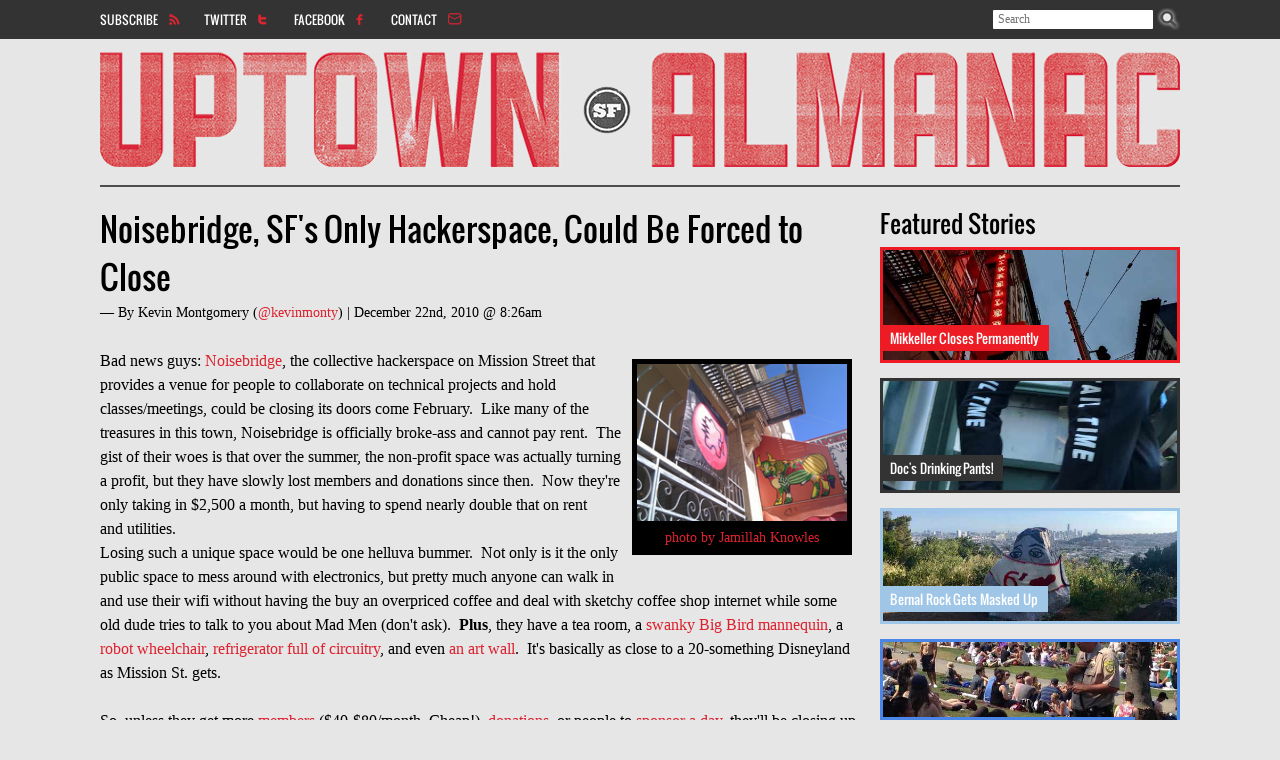

--- FILE ---
content_type: text/html; charset=utf-8
request_url: https://uptownalmanac.com/2010/12/noisebridge-sfs-only-hackerspace-could-be-forced-close
body_size: 23135
content:
<!DOCTYPE html>
<!--[if IEMobile 7]><html class="iem7"  lang="en" dir="ltr"><![endif]-->
<!--[if lte IE 6]><html class="lt-ie9 lt-ie8 lt-ie7"  lang="en" dir="ltr"><![endif]-->
<!--[if (IE 7)&(!IEMobile)]><html class="lt-ie9 lt-ie8"  lang="en" dir="ltr"><![endif]-->
<!--[if IE 8]><html class="lt-ie9"  lang="en" dir="ltr"><![endif]-->
<!--[if (gte IE 9)|(gt IEMobile 7)]><!--><html  lang="en" dir="ltr" prefix="fb: http://ogp.me/ns/fb# og: http://ogp.me/ns#"><!--<![endif]-->

<head>
  <meta charset="utf-8" /><script type="text/javascript">(window.NREUM||(NREUM={})).init={ajax:{deny_list:["bam.nr-data.net"]},feature_flags:["soft_nav"]};(window.NREUM||(NREUM={})).loader_config={licenseKey:"55aafdd107",applicationID:"3392207",browserID:"3641114"};;/*! For license information please see nr-loader-rum-1.308.0.min.js.LICENSE.txt */
(()=>{var e,t,r={163:(e,t,r)=>{"use strict";r.d(t,{j:()=>E});var n=r(384),i=r(1741);var a=r(2555);r(860).K7.genericEvents;const s="experimental.resources",o="register",c=e=>{if(!e||"string"!=typeof e)return!1;try{document.createDocumentFragment().querySelector(e)}catch{return!1}return!0};var d=r(2614),u=r(944),l=r(8122);const f="[data-nr-mask]",g=e=>(0,l.a)(e,(()=>{const e={feature_flags:[],experimental:{allow_registered_children:!1,resources:!1},mask_selector:"*",block_selector:"[data-nr-block]",mask_input_options:{color:!1,date:!1,"datetime-local":!1,email:!1,month:!1,number:!1,range:!1,search:!1,tel:!1,text:!1,time:!1,url:!1,week:!1,textarea:!1,select:!1,password:!0}};return{ajax:{deny_list:void 0,block_internal:!0,enabled:!0,autoStart:!0},api:{get allow_registered_children(){return e.feature_flags.includes(o)||e.experimental.allow_registered_children},set allow_registered_children(t){e.experimental.allow_registered_children=t},duplicate_registered_data:!1},browser_consent_mode:{enabled:!1},distributed_tracing:{enabled:void 0,exclude_newrelic_header:void 0,cors_use_newrelic_header:void 0,cors_use_tracecontext_headers:void 0,allowed_origins:void 0},get feature_flags(){return e.feature_flags},set feature_flags(t){e.feature_flags=t},generic_events:{enabled:!0,autoStart:!0},harvest:{interval:30},jserrors:{enabled:!0,autoStart:!0},logging:{enabled:!0,autoStart:!0},metrics:{enabled:!0,autoStart:!0},obfuscate:void 0,page_action:{enabled:!0},page_view_event:{enabled:!0,autoStart:!0},page_view_timing:{enabled:!0,autoStart:!0},performance:{capture_marks:!1,capture_measures:!1,capture_detail:!0,resources:{get enabled(){return e.feature_flags.includes(s)||e.experimental.resources},set enabled(t){e.experimental.resources=t},asset_types:[],first_party_domains:[],ignore_newrelic:!0}},privacy:{cookies_enabled:!0},proxy:{assets:void 0,beacon:void 0},session:{expiresMs:d.wk,inactiveMs:d.BB},session_replay:{autoStart:!0,enabled:!1,preload:!1,sampling_rate:10,error_sampling_rate:100,collect_fonts:!1,inline_images:!1,fix_stylesheets:!0,mask_all_inputs:!0,get mask_text_selector(){return e.mask_selector},set mask_text_selector(t){c(t)?e.mask_selector="".concat(t,",").concat(f):""===t||null===t?e.mask_selector=f:(0,u.R)(5,t)},get block_class(){return"nr-block"},get ignore_class(){return"nr-ignore"},get mask_text_class(){return"nr-mask"},get block_selector(){return e.block_selector},set block_selector(t){c(t)?e.block_selector+=",".concat(t):""!==t&&(0,u.R)(6,t)},get mask_input_options(){return e.mask_input_options},set mask_input_options(t){t&&"object"==typeof t?e.mask_input_options={...t,password:!0}:(0,u.R)(7,t)}},session_trace:{enabled:!0,autoStart:!0},soft_navigations:{enabled:!0,autoStart:!0},spa:{enabled:!0,autoStart:!0},ssl:void 0,user_actions:{enabled:!0,elementAttributes:["id","className","tagName","type"]}}})());var p=r(6154),m=r(9324);let h=0;const v={buildEnv:m.F3,distMethod:m.Xs,version:m.xv,originTime:p.WN},b={consented:!1},y={appMetadata:{},get consented(){return this.session?.state?.consent||b.consented},set consented(e){b.consented=e},customTransaction:void 0,denyList:void 0,disabled:!1,harvester:void 0,isolatedBacklog:!1,isRecording:!1,loaderType:void 0,maxBytes:3e4,obfuscator:void 0,onerror:void 0,ptid:void 0,releaseIds:{},session:void 0,timeKeeper:void 0,registeredEntities:[],jsAttributesMetadata:{bytes:0},get harvestCount(){return++h}},_=e=>{const t=(0,l.a)(e,y),r=Object.keys(v).reduce((e,t)=>(e[t]={value:v[t],writable:!1,configurable:!0,enumerable:!0},e),{});return Object.defineProperties(t,r)};var w=r(5701);const x=e=>{const t=e.startsWith("http");e+="/",r.p=t?e:"https://"+e};var R=r(7836),k=r(3241);const A={accountID:void 0,trustKey:void 0,agentID:void 0,licenseKey:void 0,applicationID:void 0,xpid:void 0},S=e=>(0,l.a)(e,A),T=new Set;function E(e,t={},r,s){let{init:o,info:c,loader_config:d,runtime:u={},exposed:l=!0}=t;if(!c){const e=(0,n.pV)();o=e.init,c=e.info,d=e.loader_config}e.init=g(o||{}),e.loader_config=S(d||{}),c.jsAttributes??={},p.bv&&(c.jsAttributes.isWorker=!0),e.info=(0,a.D)(c);const f=e.init,m=[c.beacon,c.errorBeacon];T.has(e.agentIdentifier)||(f.proxy.assets&&(x(f.proxy.assets),m.push(f.proxy.assets)),f.proxy.beacon&&m.push(f.proxy.beacon),e.beacons=[...m],function(e){const t=(0,n.pV)();Object.getOwnPropertyNames(i.W.prototype).forEach(r=>{const n=i.W.prototype[r];if("function"!=typeof n||"constructor"===n)return;let a=t[r];e[r]&&!1!==e.exposed&&"micro-agent"!==e.runtime?.loaderType&&(t[r]=(...t)=>{const n=e[r](...t);return a?a(...t):n})})}(e),(0,n.US)("activatedFeatures",w.B)),u.denyList=[...f.ajax.deny_list||[],...f.ajax.block_internal?m:[]],u.ptid=e.agentIdentifier,u.loaderType=r,e.runtime=_(u),T.has(e.agentIdentifier)||(e.ee=R.ee.get(e.agentIdentifier),e.exposed=l,(0,k.W)({agentIdentifier:e.agentIdentifier,drained:!!w.B?.[e.agentIdentifier],type:"lifecycle",name:"initialize",feature:void 0,data:e.config})),T.add(e.agentIdentifier)}},384:(e,t,r)=>{"use strict";r.d(t,{NT:()=>s,US:()=>u,Zm:()=>o,bQ:()=>d,dV:()=>c,pV:()=>l});var n=r(6154),i=r(1863),a=r(1910);const s={beacon:"bam.nr-data.net",errorBeacon:"bam.nr-data.net"};function o(){return n.gm.NREUM||(n.gm.NREUM={}),void 0===n.gm.newrelic&&(n.gm.newrelic=n.gm.NREUM),n.gm.NREUM}function c(){let e=o();return e.o||(e.o={ST:n.gm.setTimeout,SI:n.gm.setImmediate||n.gm.setInterval,CT:n.gm.clearTimeout,XHR:n.gm.XMLHttpRequest,REQ:n.gm.Request,EV:n.gm.Event,PR:n.gm.Promise,MO:n.gm.MutationObserver,FETCH:n.gm.fetch,WS:n.gm.WebSocket},(0,a.i)(...Object.values(e.o))),e}function d(e,t){let r=o();r.initializedAgents??={},t.initializedAt={ms:(0,i.t)(),date:new Date},r.initializedAgents[e]=t}function u(e,t){o()[e]=t}function l(){return function(){let e=o();const t=e.info||{};e.info={beacon:s.beacon,errorBeacon:s.errorBeacon,...t}}(),function(){let e=o();const t=e.init||{};e.init={...t}}(),c(),function(){let e=o();const t=e.loader_config||{};e.loader_config={...t}}(),o()}},782:(e,t,r)=>{"use strict";r.d(t,{T:()=>n});const n=r(860).K7.pageViewTiming},860:(e,t,r)=>{"use strict";r.d(t,{$J:()=>u,K7:()=>c,P3:()=>d,XX:()=>i,Yy:()=>o,df:()=>a,qY:()=>n,v4:()=>s});const n="events",i="jserrors",a="browser/blobs",s="rum",o="browser/logs",c={ajax:"ajax",genericEvents:"generic_events",jserrors:i,logging:"logging",metrics:"metrics",pageAction:"page_action",pageViewEvent:"page_view_event",pageViewTiming:"page_view_timing",sessionReplay:"session_replay",sessionTrace:"session_trace",softNav:"soft_navigations",spa:"spa"},d={[c.pageViewEvent]:1,[c.pageViewTiming]:2,[c.metrics]:3,[c.jserrors]:4,[c.spa]:5,[c.ajax]:6,[c.sessionTrace]:7,[c.softNav]:8,[c.sessionReplay]:9,[c.logging]:10,[c.genericEvents]:11},u={[c.pageViewEvent]:s,[c.pageViewTiming]:n,[c.ajax]:n,[c.spa]:n,[c.softNav]:n,[c.metrics]:i,[c.jserrors]:i,[c.sessionTrace]:a,[c.sessionReplay]:a,[c.logging]:o,[c.genericEvents]:"ins"}},944:(e,t,r)=>{"use strict";r.d(t,{R:()=>i});var n=r(3241);function i(e,t){"function"==typeof console.debug&&(console.debug("New Relic Warning: https://github.com/newrelic/newrelic-browser-agent/blob/main/docs/warning-codes.md#".concat(e),t),(0,n.W)({agentIdentifier:null,drained:null,type:"data",name:"warn",feature:"warn",data:{code:e,secondary:t}}))}},1687:(e,t,r)=>{"use strict";r.d(t,{Ak:()=>d,Ze:()=>f,x3:()=>u});var n=r(3241),i=r(7836),a=r(3606),s=r(860),o=r(2646);const c={};function d(e,t){const r={staged:!1,priority:s.P3[t]||0};l(e),c[e].get(t)||c[e].set(t,r)}function u(e,t){e&&c[e]&&(c[e].get(t)&&c[e].delete(t),p(e,t,!1),c[e].size&&g(e))}function l(e){if(!e)throw new Error("agentIdentifier required");c[e]||(c[e]=new Map)}function f(e="",t="feature",r=!1){if(l(e),!e||!c[e].get(t)||r)return p(e,t);c[e].get(t).staged=!0,g(e)}function g(e){const t=Array.from(c[e]);t.every(([e,t])=>t.staged)&&(t.sort((e,t)=>e[1].priority-t[1].priority),t.forEach(([t])=>{c[e].delete(t),p(e,t)}))}function p(e,t,r=!0){const s=e?i.ee.get(e):i.ee,c=a.i.handlers;if(!s.aborted&&s.backlog&&c){if((0,n.W)({agentIdentifier:e,type:"lifecycle",name:"drain",feature:t}),r){const e=s.backlog[t],r=c[t];if(r){for(let t=0;e&&t<e.length;++t)m(e[t],r);Object.entries(r).forEach(([e,t])=>{Object.values(t||{}).forEach(t=>{t[0]?.on&&t[0]?.context()instanceof o.y&&t[0].on(e,t[1])})})}}s.isolatedBacklog||delete c[t],s.backlog[t]=null,s.emit("drain-"+t,[])}}function m(e,t){var r=e[1];Object.values(t[r]||{}).forEach(t=>{var r=e[0];if(t[0]===r){var n=t[1],i=e[3],a=e[2];n.apply(i,a)}})}},1738:(e,t,r)=>{"use strict";r.d(t,{U:()=>g,Y:()=>f});var n=r(3241),i=r(9908),a=r(1863),s=r(944),o=r(5701),c=r(3969),d=r(8362),u=r(860),l=r(4261);function f(e,t,r,a){const f=a||r;!f||f[e]&&f[e]!==d.d.prototype[e]||(f[e]=function(){(0,i.p)(c.xV,["API/"+e+"/called"],void 0,u.K7.metrics,r.ee),(0,n.W)({agentIdentifier:r.agentIdentifier,drained:!!o.B?.[r.agentIdentifier],type:"data",name:"api",feature:l.Pl+e,data:{}});try{return t.apply(this,arguments)}catch(e){(0,s.R)(23,e)}})}function g(e,t,r,n,s){const o=e.info;null===r?delete o.jsAttributes[t]:o.jsAttributes[t]=r,(s||null===r)&&(0,i.p)(l.Pl+n,[(0,a.t)(),t,r],void 0,"session",e.ee)}},1741:(e,t,r)=>{"use strict";r.d(t,{W:()=>a});var n=r(944),i=r(4261);class a{#e(e,...t){if(this[e]!==a.prototype[e])return this[e](...t);(0,n.R)(35,e)}addPageAction(e,t){return this.#e(i.hG,e,t)}register(e){return this.#e(i.eY,e)}recordCustomEvent(e,t){return this.#e(i.fF,e,t)}setPageViewName(e,t){return this.#e(i.Fw,e,t)}setCustomAttribute(e,t,r){return this.#e(i.cD,e,t,r)}noticeError(e,t){return this.#e(i.o5,e,t)}setUserId(e,t=!1){return this.#e(i.Dl,e,t)}setApplicationVersion(e){return this.#e(i.nb,e)}setErrorHandler(e){return this.#e(i.bt,e)}addRelease(e,t){return this.#e(i.k6,e,t)}log(e,t){return this.#e(i.$9,e,t)}start(){return this.#e(i.d3)}finished(e){return this.#e(i.BL,e)}recordReplay(){return this.#e(i.CH)}pauseReplay(){return this.#e(i.Tb)}addToTrace(e){return this.#e(i.U2,e)}setCurrentRouteName(e){return this.#e(i.PA,e)}interaction(e){return this.#e(i.dT,e)}wrapLogger(e,t,r){return this.#e(i.Wb,e,t,r)}measure(e,t){return this.#e(i.V1,e,t)}consent(e){return this.#e(i.Pv,e)}}},1863:(e,t,r)=>{"use strict";function n(){return Math.floor(performance.now())}r.d(t,{t:()=>n})},1910:(e,t,r)=>{"use strict";r.d(t,{i:()=>a});var n=r(944);const i=new Map;function a(...e){return e.every(e=>{if(i.has(e))return i.get(e);const t="function"==typeof e?e.toString():"",r=t.includes("[native code]"),a=t.includes("nrWrapper");return r||a||(0,n.R)(64,e?.name||t),i.set(e,r),r})}},2555:(e,t,r)=>{"use strict";r.d(t,{D:()=>o,f:()=>s});var n=r(384),i=r(8122);const a={beacon:n.NT.beacon,errorBeacon:n.NT.errorBeacon,licenseKey:void 0,applicationID:void 0,sa:void 0,queueTime:void 0,applicationTime:void 0,ttGuid:void 0,user:void 0,account:void 0,product:void 0,extra:void 0,jsAttributes:{},userAttributes:void 0,atts:void 0,transactionName:void 0,tNamePlain:void 0};function s(e){try{return!!e.licenseKey&&!!e.errorBeacon&&!!e.applicationID}catch(e){return!1}}const o=e=>(0,i.a)(e,a)},2614:(e,t,r)=>{"use strict";r.d(t,{BB:()=>s,H3:()=>n,g:()=>d,iL:()=>c,tS:()=>o,uh:()=>i,wk:()=>a});const n="NRBA",i="SESSION",a=144e5,s=18e5,o={STARTED:"session-started",PAUSE:"session-pause",RESET:"session-reset",RESUME:"session-resume",UPDATE:"session-update"},c={SAME_TAB:"same-tab",CROSS_TAB:"cross-tab"},d={OFF:0,FULL:1,ERROR:2}},2646:(e,t,r)=>{"use strict";r.d(t,{y:()=>n});class n{constructor(e){this.contextId=e}}},2843:(e,t,r)=>{"use strict";r.d(t,{G:()=>a,u:()=>i});var n=r(3878);function i(e,t=!1,r,i){(0,n.DD)("visibilitychange",function(){if(t)return void("hidden"===document.visibilityState&&e());e(document.visibilityState)},r,i)}function a(e,t,r){(0,n.sp)("pagehide",e,t,r)}},3241:(e,t,r)=>{"use strict";r.d(t,{W:()=>a});var n=r(6154);const i="newrelic";function a(e={}){try{n.gm.dispatchEvent(new CustomEvent(i,{detail:e}))}catch(e){}}},3606:(e,t,r)=>{"use strict";r.d(t,{i:()=>a});var n=r(9908);a.on=s;var i=a.handlers={};function a(e,t,r,a){s(a||n.d,i,e,t,r)}function s(e,t,r,i,a){a||(a="feature"),e||(e=n.d);var s=t[a]=t[a]||{};(s[r]=s[r]||[]).push([e,i])}},3878:(e,t,r)=>{"use strict";function n(e,t){return{capture:e,passive:!1,signal:t}}function i(e,t,r=!1,i){window.addEventListener(e,t,n(r,i))}function a(e,t,r=!1,i){document.addEventListener(e,t,n(r,i))}r.d(t,{DD:()=>a,jT:()=>n,sp:()=>i})},3969:(e,t,r)=>{"use strict";r.d(t,{TZ:()=>n,XG:()=>o,rs:()=>i,xV:()=>s,z_:()=>a});const n=r(860).K7.metrics,i="sm",a="cm",s="storeSupportabilityMetrics",o="storeEventMetrics"},4234:(e,t,r)=>{"use strict";r.d(t,{W:()=>a});var n=r(7836),i=r(1687);class a{constructor(e,t){this.agentIdentifier=e,this.ee=n.ee.get(e),this.featureName=t,this.blocked=!1}deregisterDrain(){(0,i.x3)(this.agentIdentifier,this.featureName)}}},4261:(e,t,r)=>{"use strict";r.d(t,{$9:()=>d,BL:()=>o,CH:()=>g,Dl:()=>_,Fw:()=>y,PA:()=>h,Pl:()=>n,Pv:()=>k,Tb:()=>l,U2:()=>a,V1:()=>R,Wb:()=>x,bt:()=>b,cD:()=>v,d3:()=>w,dT:()=>c,eY:()=>p,fF:()=>f,hG:()=>i,k6:()=>s,nb:()=>m,o5:()=>u});const n="api-",i="addPageAction",a="addToTrace",s="addRelease",o="finished",c="interaction",d="log",u="noticeError",l="pauseReplay",f="recordCustomEvent",g="recordReplay",p="register",m="setApplicationVersion",h="setCurrentRouteName",v="setCustomAttribute",b="setErrorHandler",y="setPageViewName",_="setUserId",w="start",x="wrapLogger",R="measure",k="consent"},5289:(e,t,r)=>{"use strict";r.d(t,{GG:()=>s,Qr:()=>c,sB:()=>o});var n=r(3878),i=r(6389);function a(){return"undefined"==typeof document||"complete"===document.readyState}function s(e,t){if(a())return e();const r=(0,i.J)(e),s=setInterval(()=>{a()&&(clearInterval(s),r())},500);(0,n.sp)("load",r,t)}function o(e){if(a())return e();(0,n.DD)("DOMContentLoaded",e)}function c(e){if(a())return e();(0,n.sp)("popstate",e)}},5607:(e,t,r)=>{"use strict";r.d(t,{W:()=>n});const n=(0,r(9566).bz)()},5701:(e,t,r)=>{"use strict";r.d(t,{B:()=>a,t:()=>s});var n=r(3241);const i=new Set,a={};function s(e,t){const r=t.agentIdentifier;a[r]??={},e&&"object"==typeof e&&(i.has(r)||(t.ee.emit("rumresp",[e]),a[r]=e,i.add(r),(0,n.W)({agentIdentifier:r,loaded:!0,drained:!0,type:"lifecycle",name:"load",feature:void 0,data:e})))}},6154:(e,t,r)=>{"use strict";r.d(t,{OF:()=>c,RI:()=>i,WN:()=>u,bv:()=>a,eN:()=>l,gm:()=>s,mw:()=>o,sb:()=>d});var n=r(1863);const i="undefined"!=typeof window&&!!window.document,a="undefined"!=typeof WorkerGlobalScope&&("undefined"!=typeof self&&self instanceof WorkerGlobalScope&&self.navigator instanceof WorkerNavigator||"undefined"!=typeof globalThis&&globalThis instanceof WorkerGlobalScope&&globalThis.navigator instanceof WorkerNavigator),s=i?window:"undefined"!=typeof WorkerGlobalScope&&("undefined"!=typeof self&&self instanceof WorkerGlobalScope&&self||"undefined"!=typeof globalThis&&globalThis instanceof WorkerGlobalScope&&globalThis),o=Boolean("hidden"===s?.document?.visibilityState),c=/iPad|iPhone|iPod/.test(s.navigator?.userAgent),d=c&&"undefined"==typeof SharedWorker,u=((()=>{const e=s.navigator?.userAgent?.match(/Firefox[/\s](\d+\.\d+)/);Array.isArray(e)&&e.length>=2&&e[1]})(),Date.now()-(0,n.t)()),l=()=>"undefined"!=typeof PerformanceNavigationTiming&&s?.performance?.getEntriesByType("navigation")?.[0]?.responseStart},6389:(e,t,r)=>{"use strict";function n(e,t=500,r={}){const n=r?.leading||!1;let i;return(...r)=>{n&&void 0===i&&(e.apply(this,r),i=setTimeout(()=>{i=clearTimeout(i)},t)),n||(clearTimeout(i),i=setTimeout(()=>{e.apply(this,r)},t))}}function i(e){let t=!1;return(...r)=>{t||(t=!0,e.apply(this,r))}}r.d(t,{J:()=>i,s:()=>n})},6630:(e,t,r)=>{"use strict";r.d(t,{T:()=>n});const n=r(860).K7.pageViewEvent},7699:(e,t,r)=>{"use strict";r.d(t,{It:()=>a,KC:()=>o,No:()=>i,qh:()=>s});var n=r(860);const i=16e3,a=1e6,s="SESSION_ERROR",o={[n.K7.logging]:!0,[n.K7.genericEvents]:!1,[n.K7.jserrors]:!1,[n.K7.ajax]:!1}},7836:(e,t,r)=>{"use strict";r.d(t,{P:()=>o,ee:()=>c});var n=r(384),i=r(8990),a=r(2646),s=r(5607);const o="nr@context:".concat(s.W),c=function e(t,r){var n={},s={},u={},l=!1;try{l=16===r.length&&d.initializedAgents?.[r]?.runtime.isolatedBacklog}catch(e){}var f={on:p,addEventListener:p,removeEventListener:function(e,t){var r=n[e];if(!r)return;for(var i=0;i<r.length;i++)r[i]===t&&r.splice(i,1)},emit:function(e,r,n,i,a){!1!==a&&(a=!0);if(c.aborted&&!i)return;t&&a&&t.emit(e,r,n);var o=g(n);m(e).forEach(e=>{e.apply(o,r)});var d=v()[s[e]];d&&d.push([f,e,r,o]);return o},get:h,listeners:m,context:g,buffer:function(e,t){const r=v();if(t=t||"feature",f.aborted)return;Object.entries(e||{}).forEach(([e,n])=>{s[n]=t,t in r||(r[t]=[])})},abort:function(){f._aborted=!0,Object.keys(f.backlog).forEach(e=>{delete f.backlog[e]})},isBuffering:function(e){return!!v()[s[e]]},debugId:r,backlog:l?{}:t&&"object"==typeof t.backlog?t.backlog:{},isolatedBacklog:l};return Object.defineProperty(f,"aborted",{get:()=>{let e=f._aborted||!1;return e||(t&&(e=t.aborted),e)}}),f;function g(e){return e&&e instanceof a.y?e:e?(0,i.I)(e,o,()=>new a.y(o)):new a.y(o)}function p(e,t){n[e]=m(e).concat(t)}function m(e){return n[e]||[]}function h(t){return u[t]=u[t]||e(f,t)}function v(){return f.backlog}}(void 0,"globalEE"),d=(0,n.Zm)();d.ee||(d.ee=c)},8122:(e,t,r)=>{"use strict";r.d(t,{a:()=>i});var n=r(944);function i(e,t){try{if(!e||"object"!=typeof e)return(0,n.R)(3);if(!t||"object"!=typeof t)return(0,n.R)(4);const r=Object.create(Object.getPrototypeOf(t),Object.getOwnPropertyDescriptors(t)),a=0===Object.keys(r).length?e:r;for(let s in a)if(void 0!==e[s])try{if(null===e[s]){r[s]=null;continue}Array.isArray(e[s])&&Array.isArray(t[s])?r[s]=Array.from(new Set([...e[s],...t[s]])):"object"==typeof e[s]&&"object"==typeof t[s]?r[s]=i(e[s],t[s]):r[s]=e[s]}catch(e){r[s]||(0,n.R)(1,e)}return r}catch(e){(0,n.R)(2,e)}}},8362:(e,t,r)=>{"use strict";r.d(t,{d:()=>a});var n=r(9566),i=r(1741);class a extends i.W{agentIdentifier=(0,n.LA)(16)}},8374:(e,t,r)=>{r.nc=(()=>{try{return document?.currentScript?.nonce}catch(e){}return""})()},8990:(e,t,r)=>{"use strict";r.d(t,{I:()=>i});var n=Object.prototype.hasOwnProperty;function i(e,t,r){if(n.call(e,t))return e[t];var i=r();if(Object.defineProperty&&Object.keys)try{return Object.defineProperty(e,t,{value:i,writable:!0,enumerable:!1}),i}catch(e){}return e[t]=i,i}},9324:(e,t,r)=>{"use strict";r.d(t,{F3:()=>i,Xs:()=>a,xv:()=>n});const n="1.308.0",i="PROD",a="CDN"},9566:(e,t,r)=>{"use strict";r.d(t,{LA:()=>o,bz:()=>s});var n=r(6154);const i="xxxxxxxx-xxxx-4xxx-yxxx-xxxxxxxxxxxx";function a(e,t){return e?15&e[t]:16*Math.random()|0}function s(){const e=n.gm?.crypto||n.gm?.msCrypto;let t,r=0;return e&&e.getRandomValues&&(t=e.getRandomValues(new Uint8Array(30))),i.split("").map(e=>"x"===e?a(t,r++).toString(16):"y"===e?(3&a()|8).toString(16):e).join("")}function o(e){const t=n.gm?.crypto||n.gm?.msCrypto;let r,i=0;t&&t.getRandomValues&&(r=t.getRandomValues(new Uint8Array(e)));const s=[];for(var o=0;o<e;o++)s.push(a(r,i++).toString(16));return s.join("")}},9908:(e,t,r)=>{"use strict";r.d(t,{d:()=>n,p:()=>i});var n=r(7836).ee.get("handle");function i(e,t,r,i,a){a?(a.buffer([e],i),a.emit(e,t,r)):(n.buffer([e],i),n.emit(e,t,r))}}},n={};function i(e){var t=n[e];if(void 0!==t)return t.exports;var a=n[e]={exports:{}};return r[e](a,a.exports,i),a.exports}i.m=r,i.d=(e,t)=>{for(var r in t)i.o(t,r)&&!i.o(e,r)&&Object.defineProperty(e,r,{enumerable:!0,get:t[r]})},i.f={},i.e=e=>Promise.all(Object.keys(i.f).reduce((t,r)=>(i.f[r](e,t),t),[])),i.u=e=>"nr-rum-1.308.0.min.js",i.o=(e,t)=>Object.prototype.hasOwnProperty.call(e,t),e={},t="NRBA-1.308.0.PROD:",i.l=(r,n,a,s)=>{if(e[r])e[r].push(n);else{var o,c;if(void 0!==a)for(var d=document.getElementsByTagName("script"),u=0;u<d.length;u++){var l=d[u];if(l.getAttribute("src")==r||l.getAttribute("data-webpack")==t+a){o=l;break}}if(!o){c=!0;var f={296:"sha512-+MIMDsOcckGXa1EdWHqFNv7P+JUkd5kQwCBr3KE6uCvnsBNUrdSt4a/3/L4j4TxtnaMNjHpza2/erNQbpacJQA=="};(o=document.createElement("script")).charset="utf-8",i.nc&&o.setAttribute("nonce",i.nc),o.setAttribute("data-webpack",t+a),o.src=r,0!==o.src.indexOf(window.location.origin+"/")&&(o.crossOrigin="anonymous"),f[s]&&(o.integrity=f[s])}e[r]=[n];var g=(t,n)=>{o.onerror=o.onload=null,clearTimeout(p);var i=e[r];if(delete e[r],o.parentNode&&o.parentNode.removeChild(o),i&&i.forEach(e=>e(n)),t)return t(n)},p=setTimeout(g.bind(null,void 0,{type:"timeout",target:o}),12e4);o.onerror=g.bind(null,o.onerror),o.onload=g.bind(null,o.onload),c&&document.head.appendChild(o)}},i.r=e=>{"undefined"!=typeof Symbol&&Symbol.toStringTag&&Object.defineProperty(e,Symbol.toStringTag,{value:"Module"}),Object.defineProperty(e,"__esModule",{value:!0})},i.p="https://js-agent.newrelic.com/",(()=>{var e={374:0,840:0};i.f.j=(t,r)=>{var n=i.o(e,t)?e[t]:void 0;if(0!==n)if(n)r.push(n[2]);else{var a=new Promise((r,i)=>n=e[t]=[r,i]);r.push(n[2]=a);var s=i.p+i.u(t),o=new Error;i.l(s,r=>{if(i.o(e,t)&&(0!==(n=e[t])&&(e[t]=void 0),n)){var a=r&&("load"===r.type?"missing":r.type),s=r&&r.target&&r.target.src;o.message="Loading chunk "+t+" failed: ("+a+": "+s+")",o.name="ChunkLoadError",o.type=a,o.request=s,n[1](o)}},"chunk-"+t,t)}};var t=(t,r)=>{var n,a,[s,o,c]=r,d=0;if(s.some(t=>0!==e[t])){for(n in o)i.o(o,n)&&(i.m[n]=o[n]);if(c)c(i)}for(t&&t(r);d<s.length;d++)a=s[d],i.o(e,a)&&e[a]&&e[a][0](),e[a]=0},r=self["webpackChunk:NRBA-1.308.0.PROD"]=self["webpackChunk:NRBA-1.308.0.PROD"]||[];r.forEach(t.bind(null,0)),r.push=t.bind(null,r.push.bind(r))})(),(()=>{"use strict";i(8374);var e=i(8362),t=i(860);const r=Object.values(t.K7);var n=i(163);var a=i(9908),s=i(1863),o=i(4261),c=i(1738);var d=i(1687),u=i(4234),l=i(5289),f=i(6154),g=i(944),p=i(384);const m=e=>f.RI&&!0===e?.privacy.cookies_enabled;function h(e){return!!(0,p.dV)().o.MO&&m(e)&&!0===e?.session_trace.enabled}var v=i(6389),b=i(7699);class y extends u.W{constructor(e,t){super(e.agentIdentifier,t),this.agentRef=e,this.abortHandler=void 0,this.featAggregate=void 0,this.loadedSuccessfully=void 0,this.onAggregateImported=new Promise(e=>{this.loadedSuccessfully=e}),this.deferred=Promise.resolve(),!1===e.init[this.featureName].autoStart?this.deferred=new Promise((t,r)=>{this.ee.on("manual-start-all",(0,v.J)(()=>{(0,d.Ak)(e.agentIdentifier,this.featureName),t()}))}):(0,d.Ak)(e.agentIdentifier,t)}importAggregator(e,t,r={}){if(this.featAggregate)return;const n=async()=>{let n;await this.deferred;try{if(m(e.init)){const{setupAgentSession:t}=await i.e(296).then(i.bind(i,3305));n=t(e)}}catch(e){(0,g.R)(20,e),this.ee.emit("internal-error",[e]),(0,a.p)(b.qh,[e],void 0,this.featureName,this.ee)}try{if(!this.#t(this.featureName,n,e.init))return(0,d.Ze)(this.agentIdentifier,this.featureName),void this.loadedSuccessfully(!1);const{Aggregate:i}=await t();this.featAggregate=new i(e,r),e.runtime.harvester.initializedAggregates.push(this.featAggregate),this.loadedSuccessfully(!0)}catch(e){(0,g.R)(34,e),this.abortHandler?.(),(0,d.Ze)(this.agentIdentifier,this.featureName,!0),this.loadedSuccessfully(!1),this.ee&&this.ee.abort()}};f.RI?(0,l.GG)(()=>n(),!0):n()}#t(e,r,n){if(this.blocked)return!1;switch(e){case t.K7.sessionReplay:return h(n)&&!!r;case t.K7.sessionTrace:return!!r;default:return!0}}}var _=i(6630),w=i(2614),x=i(3241);class R extends y{static featureName=_.T;constructor(e){var t;super(e,_.T),this.setupInspectionEvents(e.agentIdentifier),t=e,(0,c.Y)(o.Fw,function(e,r){"string"==typeof e&&("/"!==e.charAt(0)&&(e="/"+e),t.runtime.customTransaction=(r||"http://custom.transaction")+e,(0,a.p)(o.Pl+o.Fw,[(0,s.t)()],void 0,void 0,t.ee))},t),this.importAggregator(e,()=>i.e(296).then(i.bind(i,3943)))}setupInspectionEvents(e){const t=(t,r)=>{t&&(0,x.W)({agentIdentifier:e,timeStamp:t.timeStamp,loaded:"complete"===t.target.readyState,type:"window",name:r,data:t.target.location+""})};(0,l.sB)(e=>{t(e,"DOMContentLoaded")}),(0,l.GG)(e=>{t(e,"load")}),(0,l.Qr)(e=>{t(e,"navigate")}),this.ee.on(w.tS.UPDATE,(t,r)=>{(0,x.W)({agentIdentifier:e,type:"lifecycle",name:"session",data:r})})}}class k extends e.d{constructor(e){var t;(super(),f.gm)?(this.features={},(0,p.bQ)(this.agentIdentifier,this),this.desiredFeatures=new Set(e.features||[]),this.desiredFeatures.add(R),(0,n.j)(this,e,e.loaderType||"agent"),t=this,(0,c.Y)(o.cD,function(e,r,n=!1){if("string"==typeof e){if(["string","number","boolean"].includes(typeof r)||null===r)return(0,c.U)(t,e,r,o.cD,n);(0,g.R)(40,typeof r)}else(0,g.R)(39,typeof e)},t),function(e){(0,c.Y)(o.Dl,function(t,r=!1){if("string"!=typeof t&&null!==t)return void(0,g.R)(41,typeof t);const n=e.info.jsAttributes["enduser.id"];r&&null!=n&&n!==t?(0,a.p)(o.Pl+"setUserIdAndResetSession",[t],void 0,"session",e.ee):(0,c.U)(e,"enduser.id",t,o.Dl,!0)},e)}(this),function(e){(0,c.Y)(o.nb,function(t){if("string"==typeof t||null===t)return(0,c.U)(e,"application.version",t,o.nb,!1);(0,g.R)(42,typeof t)},e)}(this),function(e){(0,c.Y)(o.d3,function(){e.ee.emit("manual-start-all")},e)}(this),function(e){(0,c.Y)(o.Pv,function(t=!0){if("boolean"==typeof t){if((0,a.p)(o.Pl+o.Pv,[t],void 0,"session",e.ee),e.runtime.consented=t,t){const t=e.features.page_view_event;t.onAggregateImported.then(e=>{const r=t.featAggregate;e&&!r.sentRum&&r.sendRum()})}}else(0,g.R)(65,typeof t)},e)}(this),this.run()):(0,g.R)(21)}get config(){return{info:this.info,init:this.init,loader_config:this.loader_config,runtime:this.runtime}}get api(){return this}run(){try{const e=function(e){const t={};return r.forEach(r=>{t[r]=!!e[r]?.enabled}),t}(this.init),n=[...this.desiredFeatures];n.sort((e,r)=>t.P3[e.featureName]-t.P3[r.featureName]),n.forEach(r=>{if(!e[r.featureName]&&r.featureName!==t.K7.pageViewEvent)return;if(r.featureName===t.K7.spa)return void(0,g.R)(67);const n=function(e){switch(e){case t.K7.ajax:return[t.K7.jserrors];case t.K7.sessionTrace:return[t.K7.ajax,t.K7.pageViewEvent];case t.K7.sessionReplay:return[t.K7.sessionTrace];case t.K7.pageViewTiming:return[t.K7.pageViewEvent];default:return[]}}(r.featureName).filter(e=>!(e in this.features));n.length>0&&(0,g.R)(36,{targetFeature:r.featureName,missingDependencies:n}),this.features[r.featureName]=new r(this)})}catch(e){(0,g.R)(22,e);for(const e in this.features)this.features[e].abortHandler?.();const t=(0,p.Zm)();delete t.initializedAgents[this.agentIdentifier]?.features,delete this.sharedAggregator;return t.ee.get(this.agentIdentifier).abort(),!1}}}var A=i(2843),S=i(782);class T extends y{static featureName=S.T;constructor(e){super(e,S.T),f.RI&&((0,A.u)(()=>(0,a.p)("docHidden",[(0,s.t)()],void 0,S.T,this.ee),!0),(0,A.G)(()=>(0,a.p)("winPagehide",[(0,s.t)()],void 0,S.T,this.ee)),this.importAggregator(e,()=>i.e(296).then(i.bind(i,2117))))}}var E=i(3969);class I extends y{static featureName=E.TZ;constructor(e){super(e,E.TZ),f.RI&&document.addEventListener("securitypolicyviolation",e=>{(0,a.p)(E.xV,["Generic/CSPViolation/Detected"],void 0,this.featureName,this.ee)}),this.importAggregator(e,()=>i.e(296).then(i.bind(i,9623)))}}new k({features:[R,T,I],loaderType:"lite"})})()})();</script>
<meta name="author" content="Kevin Montgomery" />
<link rel="apple-touch-icon" href="/sites/all/themes/almanac-zen/images/icons/apple-touch-icon-114x114.png" type="image/png" size="114x114" />
<link rel="apple-touch-icon" href="/sites/all/themes/almanac-zen/images/icons/apple-touch-icon-120x120.png" type="image/png" size="120x120" />
<link rel="apple-touch-icon" href="/sites/all/themes/almanac-zen/images/icons/apple-touch-icon-144x144.png" type="image/png" size="144x144" />
<link rel="apple-touch-icon" href="/sites/all/themes/almanac-zen/images/icons/apple-touch-icon-76x76.png" type="image/png" size="76x76" />
<link rel="shortcut icon" href="https://uptownalmanac.com/sites/all/themes/almanac-zen/favicon.ico" type="image/vnd.microsoft.icon" />
<link rel="apple-touch-icon" href="/sites/all/themes/almanac-zen/images/icons/apple-touch-icon-152x152.png" type="image/png" size="152x152" />
<link rel="apple-touch-icon" href="/sites/all/themes/almanac-zen/images/icons/apple-touch-icon-72x72.png" type="image/png" size="72x72" />
<link rel="apple-touch-icon" href="/sites/all/themes/almanac-zen/images/icons/apple-touch-icon-57x57.png" type="image/png" size="57x57" />
<link rel="apple-touch-icon" href="/sites/all/themes/almanac-zen/images/icons/apple-touch-icon.png" type="image/png" />
<meta name="description" content="[caption align=right]photo by Jamillah Knowles[/caption]Bad news guys: Noisebridge, the collective hackerspace on Mission Street that provides a venue for people to collaborate on technical projects and hold classes/meetings, could be closing its doors come February. Like many of the treasures in this town, Noisebridge is officially broke-ass and cannot pay rent. The gist of" />
<meta name="generator" content="Drupal 7 (http://drupal.org)" />
<link rel="canonical" href="https://uptownalmanac.com/2010/12/noisebridge-sfs-only-hackerspace-could-be-forced-close" />
<link rel="shortlink" href="https://uptownalmanac.com/node/6095" />
<meta property="fb:admins" content="9800828" />
<meta property="fb:app_id" content="646024332103092" />
<meta property="og:type" content="article" />
<meta property="og:site_name" content="Uptown Almanac" />
<meta property="og:title" content="Noisebridge, SF&#039;s Only Hackerspace, Could Be Forced to Close" />
<meta property="og:url" content="https://uptownalmanac.com/2010/12/noisebridge-sfs-only-hackerspace-could-be-forced-close" />
<meta property="og:description" content="[caption align=right]photo by Jamillah Knowles[/caption]Bad news guys: Noisebridge, the collective hackerspace on Mission Street that provides a venue for people to collaborate on technical projects and hold classes/meetings, could be closing its doors come February. Like many of the" />
<meta property="og:image" content="https://uptownalmanac.com/sites/default/files/images-on-cdn/noisebridge_front_entrance.jpg" />
<meta name="twitter:card" content="summary_large_image" />
<meta name="twitter:site" content="@uptownalmanac" />
<meta name="twitter:site:id" content="102486146" />
<meta name="twitter:title" content="Noisebridge, SF&#039;s Only Hackerspace, Could Be Forced to Close" />
<meta name="twitter:url" content="https://uptownalmanac.com/2010/12/noisebridge-sfs-only-hackerspace-could-be-forced-close" />
<meta name="twitter:description" content="[caption align=right]photo by Jamillah Knowles[/caption]Bad news guys: Noisebridge, the collective hackerspace on Mission Street that provides a venue for people to collaborate on technical projects" />
<meta name="twitter:image" content="https://uptownalmanac.com/sites/default/files/images-on-cdn/noisebridge_front_entrance.jpg" />
<meta property="og:locale" content="en_US" />
  <title>Noisebridge, SF's Only Hackerspace, Could Be Forced to Close | Uptown Almanac</title>

      <meta name="MobileOptimized" content="width">
    <meta name="HandheldFriendly" content="true">
    <meta name="viewport" content="width=device-width">
    <meta http-equiv="cleartype" content="on">

  <link type="text/css" rel="stylesheet" href="https://uptownalmanac.com/sites/default/files/css/css_lQaZfjVpwP_oGNqdtWCSpJT1EMqXdMiU84ekLLxQnc4.css" media="all" />
<link type="text/css" rel="stylesheet" href="https://uptownalmanac.com/sites/default/files/css/css_V-B6jznCuE7hEL6mT3UIW7LMABVGhJeuUARbeZQRoSk.css" media="all" />
<link type="text/css" rel="stylesheet" href="https://uptownalmanac.com/sites/default/files/css/css_p_BqMiTxw1G6K9vrq6A-qAFc2whhSIjaTFfhoYmFJS4.css" media="all" />
<link type="text/css" rel="stylesheet" href="https://uptownalmanac.com/sites/default/files/css/css_OyGs5DC5yq2WLfENjRPfJT9uWhb3c7O0LKxdEx5dDmw.css" media="all" />
<link type="text/css" rel="stylesheet" href="https://uptownalmanac.com/sites/default/files/css/css_vjoatpIjmbu8qRV7eUQv5uUoIdq4DwvPwR2Emcv7v0U.css" media="all" />

<!--[if lte IE 8]>
<link type="text/css" rel="stylesheet" href="https://uptownalmanac.com/sites/default/files/css/css_gXJl_pRc9kZ67Uo6E45od4QHoSmU5z4IIEQoNFtUNgI.css" media="all" />
<![endif]-->
<link type="text/css" rel="stylesheet" href="https://uptownalmanac.com/sites/default/files/css/css_PxsPpITToy8ZnO0bJDA1TEC6bbFpGTfSWr2ZP8LuFYo.css" media="all" />
  <script src="https://uptownalmanac.com/sites/default/files/js/js_0RyHJ63yYLuaWsodCPCgSD8dcTIA0dqcDf8-7c2XdBw.js"></script>
<script src="https://uptownalmanac.com/sites/default/files/js/js_THcwq4G882w3Eb1HklHrvzGAKa_-1g_0QbuBqjMhaV4.js"></script>
<script src="https://uptownalmanac.com/sites/all/libraries/mediaelement/build/mediaelement-and-player.min.js?v=4"></script>
<script src="https://uptownalmanac.com/sites/default/files/js/js_tBLeQFiLbSyE_e4W7QMb52ikCI0872-x9HvzrI_6DsE.js"></script>
<script>document.createElement( "picture" );</script>
<script src="https://uptownalmanac.com/sites/default/files/js/js_POSKmqcAMOn5eNCWKyJBT3d8a_9HOLwCAOgB6RMgXAw.js"></script>
<script src="https://uptownalmanac.com/sites/default/files/js/js_Pz2sFewRSyuk3NhxC73T6yZ15C8CDZdn6SB9FhvxHjk.js"></script>
<script>(function(i,s,o,g,r,a,m){i["GoogleAnalyticsObject"]=r;i[r]=i[r]||function(){(i[r].q=i[r].q||[]).push(arguments)},i[r].l=1*new Date();a=s.createElement(o),m=s.getElementsByTagName(o)[0];a.async=1;a.src=g;m.parentNode.insertBefore(a,m)})(window,document,"script","https://uptownalmanac.com/sites/default/files/googleanalytics/analytics.js?t06sh7","ga");ga("create", "UA-12344095-1", {"cookieDomain":"auto"});ga("send", "pageview");</script>
<script src="https://uptownalmanac.com/sites/default/files/js/js_NfYFkRrExFUH_RwSXjDqvG7cpKA2fLEbBEe8tP1Eztc.js"></script>
<script>jQuery.extend(Drupal.settings, {"basePath":"\/","pathPrefix":"","ajaxPageState":{"theme":"almanac_zen","theme_token":"51idoGnC36aLikXszkJV6uA7UptbuSpZRSWbaEVtaXA","js":{"0":1,"sites\/all\/modules\/contrib\/picture\/picturefill2\/picturefill.min.js":1,"sites\/all\/modules\/contrib\/picture\/picture.min.js":1,"profiles\/panopoly\/modules\/panopoly\/panopoly_widgets\/panopoly-widgets.js":1,"profiles\/panopoly\/modules\/panopoly\/panopoly_widgets\/panopoly-widgets-spotlight.js":1,"profiles\/panopoly\/modules\/contrib\/jquery_update\/replace\/jquery\/1.7\/jquery.min.js":1,"misc\/jquery-extend-3.4.0.js":1,"misc\/jquery.once.js":1,"misc\/drupal.js":1,"profiles\/panopoly\/modules\/contrib\/jquery_update\/replace\/ui\/ui\/minified\/jquery.ui.core.min.js":1,"profiles\/panopoly\/modules\/contrib\/jquery_update\/replace\/ui\/ui\/minified\/jquery.ui.widget.min.js":1,"sites\/all\/libraries\/mediaelement\/build\/mediaelement-and-player.min.js":1,"profiles\/panopoly\/modules\/contrib\/jquery_update\/replace\/ui\/ui\/minified\/jquery.ui.tabs.min.js":1,"profiles\/panopoly\/modules\/contrib\/jquery_update\/replace\/ui\/ui\/minified\/jquery.ui.accordion.min.js":1,"https:\/\/platform.twitter.com\/widgets.js":1,"1":1,"profiles\/panopoly\/modules\/panopoly\/panopoly_images\/panopoly-images.js":1,"sites\/all\/modules\/custom\/almanac_core\/almanac_core.js":1,"profiles\/panopoly\/modules\/panopoly\/panopoly_admin\/panopoly-admin.js":1,"profiles\/panopoly\/modules\/panopoly\/panopoly_theme\/js\/panopoly-accordion.js":1,"sites\/all\/modules\/custom\/almanac_core\/js\/jquery.placeholder.js":1,"profiles\/panopoly\/modules\/contrib\/caption_filter\/js\/caption-filter.js":1,"sites\/all\/modules\/contrib\/mediaelement\/mediaelement.js":1,"sites\/all\/libraries\/jquery.imagesloaded\/jquery.imagesloaded.min.js":1,"sites\/all\/modules\/contrib\/google_analytics\/googleanalytics.js":1,"2":1,"sites\/all\/themes\/almanac-zen\/js\/modernizr.custom.24953.js":1,"sites\/all\/themes\/almanac-zen\/js\/script.js":1},"css":{"modules\/system\/system.base.css":1,"modules\/system\/system.menus.css":1,"modules\/system\/system.messages.css":1,"modules\/system\/system.theme.css":1,"sites\/all\/libraries\/mediaelement\/build\/mediaelementplayer.min.css":1,"misc\/ui\/jquery.ui.theme.css":1,"misc\/ui\/jquery.ui.accordion.css":1,"sites\/all\/modules\/custom\/almanac_core\/almanac-core.css":1,"modules\/comment\/comment.css":1,"profiles\/panopoly\/modules\/contrib\/date\/date_api\/date.css":1,"profiles\/panopoly\/modules\/contrib\/date\/date_popup\/themes\/datepicker.1.7.css":1,"modules\/field\/theme\/field.css":1,"sites\/all\/modules\/contrib\/logintoboggan\/logintoboggan.css":1,"modules\/node\/node.css":1,"sites\/all\/modules\/custom\/panels_mini_ipe\/panels-mini-ipe.css":1,"profiles\/panopoly\/modules\/panopoly\/panopoly_admin\/panopoly-admin.css":1,"profiles\/panopoly\/modules\/panopoly\/panopoly_admin\/panopoly-admin-navbar.css":1,"profiles\/panopoly\/modules\/panopoly\/panopoly_core\/css\/panopoly-dropbutton.css":1,"profiles\/panopoly\/modules\/panopoly\/panopoly_theme\/css\/panopoly-featured.css":1,"profiles\/panopoly\/modules\/panopoly\/panopoly_theme\/css\/panopoly-accordian.css":1,"profiles\/panopoly\/modules\/panopoly\/panopoly_theme\/css\/panopoly-layouts.css":1,"profiles\/panopoly\/modules\/panopoly\/panopoly_widgets\/panopoly-widgets.css":1,"profiles\/panopoly\/modules\/panopoly\/panopoly_widgets\/panopoly-widgets-spotlight.css":1,"profiles\/panopoly\/modules\/panopoly\/panopoly_wysiwyg\/panopoly-wysiwyg.css":1,"sites\/all\/modules\/contrib\/picture\/picture_wysiwyg.css":1,"profiles\/panopoly\/modules\/contrib\/radix_layouts\/radix_layouts.css":1,"modules\/search\/search.css":1,"modules\/user\/user.css":1,"sites\/all\/modules\/contrib\/video_filter\/video_filter.css":1,"profiles\/panopoly\/modules\/contrib\/views\/css\/views.css":1,"profiles\/panopoly\/modules\/contrib\/caption_filter\/caption-filter.css":1,"profiles\/panopoly\/modules\/contrib\/ctools\/css\/ctools.css":1,"profiles\/panopoly\/modules\/contrib\/panels\/css\/panels.css":1,"sites\/all\/modules\/contrib\/typogrify\/typogrify.css":1,"sites\/all\/modules\/contrib\/field_collection\/field_collection.theme.css":1,"sites\/all\/themes\/almanac-zen\/system.menus.css":1,"sites\/all\/themes\/almanac-zen\/system.messages.css":1,"sites\/all\/themes\/almanac-zen\/system.theme.css":1,"sites\/all\/themes\/almanac-zen\/field_collection.theme.css":1,"sites\/all\/themes\/almanac-zen\/css\/fonts.css":1,"sites\/all\/themes\/almanac-zen\/css\/normalize.css":1,"sites\/all\/themes\/almanac-zen\/css\/responsive-sidebars.css":1,"sites\/all\/themes\/almanac-zen\/css\/modular-styles.css":1,"sites\/all\/themes\/almanac-zen\/css\/print.css":1,"sites\/all\/themes\/almanac-zen\/css\/node.css":1,"sites\/all\/themes\/almanac-zen\/css\/global-states.css":1,"sites\/all\/themes\/almanac-zen\/css\/general.css":1,"sites\/all\/themes\/almanac-zen\/css\/ie8.css":1,"profiles\/panopoly\/modules\/panopoly\/panopoly_images\/panopoly-images.css":1}},"mediaelementAll":true,"googleanalytics":{"trackOutbound":1,"trackMailto":1,"trackDownload":1,"trackDownloadExtensions":"7z|aac|arc|arj|asf|asx|avi|bin|csv|doc(x|m)?|dot(x|m)?|exe|flv|gif|gz|gzip|hqx|jar|jpe?g|js|mp(2|3|4|e?g)|mov(ie)?|msi|msp|pdf|phps|png|ppt(x|m)?|pot(x|m)?|pps(x|m)?|ppam|sld(x|m)?|thmx|qtm?|ra(m|r)?|sea|sit|tar|tgz|torrent|txt|wav|wma|wmv|wpd|xls(x|m|b)?|xlt(x|m)|xlam|xml|z|zip"},"urlIsAjaxTrusted":{"\/2010\/12\/noisebridge-sfs-only-hackerspace-could-be-forced-close":true}});</script>
      <!--[if lt IE 9]>
    <script src="/sites/all/themes/zen/js/html5.js"></script>
    <![endif]-->
  </head>
<body class="html not-front not-logged-in one-sidebar sidebar-second page-node page-node- page-node-6095 node-type-blog region-content section-2010 page-panels" >
      <p id="skip-link">
      <a href="#main-menu" class="element-invisible element-focusable">Jump to navigation</a>
    </p>
      
<div id="fb-root"></div>
<script>(function(d, s, id) {
  var js, fjs = d.getElementsByTagName(s)[0];
  if (d.getElementById(id)) return;
  js = d.createElement(s); js.id = id;
  js.src = "//connect.facebook.net/en_US/all.js#xfbml=1&appId=646024332103092";
  fjs.parentNode.insertBefore(js, fjs);
}(document, 'script', 'facebook-jssdk'));</script>

  <section class="section__pre-nav clearfix" id="section-pre-nav">
    <div id="section-pre-nav-inner">
        <div class="region region-pre-nav">
    <div id="block-menu-menu-header-links" class="block block-menu first odd" role="navigation">

      
  <ul class="menu"><li class="menu__item is-leaf first leaf menu-item-subscribe"><a href="/feed" title="Subscribe to Uptown Almanac&#039;s RSS Feed" class="menu__link">Subscribe</a></li>
<li class="menu__item is-leaf leaf menu-social-media-link menu-item-twitter"><a href="http://twitter.com/uptownalmanac" title="Follow Uptown Almanac on Twitter!" class="menu__link" rel="nofollow">Twitter</a></li>
<li class="menu__item is-leaf leaf menu-social-media-link menu-item-facebook"><a href="http://facebook.com/uptownalmanac" title="Like Uptown Almanac on Facebook!" class="menu__link" rel="nofollow">Facebook</a></li>
<li class="menu__item is-leaf last leaf menu-item-contact"><a href="/contact" title="" class="menu__link">Contact</a></li>
</ul>
</div>
<div id="block-search-form" class="block block-search last even" role="search">

      
  <form action="/2010/12/noisebridge-sfs-only-hackerspace-could-be-forced-close" method="post" id="search-block-form" accept-charset="UTF-8"><div><div class="container-inline">
      <h2 class="element-invisible">Search form</h2>
    <div class="form-item form-type-textfield form-item-search-block-form">
  <label class="element-invisible" for="edit-search-block-form--2">Search </label>
 <input title="Enter the terms you wish to search for." placeholder="Search" type="text" id="edit-search-block-form--2" name="search_block_form" value="" size="15" maxlength="128" class="form-text" />
</div>
<div class="form-actions form-wrapper" id="edit-actions"><input type="image" id="edit-submit" name="submit" value="Search" src="https://uptownalmanac.com/sites/all/themes/almanac-zen/images/search-button.png" class="form-submit" /></div><input type="hidden" name="form_build_id" value="form-BYONy9Jp7a430XGKV3Hq0CZfUTUOsFADqeBMJ3WADL8" />
<input type="hidden" name="form_id" value="search_block_form" />
</div>
</div></form>
</div>
  </div>
    </div>
  </section>

<div id="page">

  <header class="header" id="header" role="banner">
          <div class="header__name-and-slogan" id="name-and-slogan">
                  <h1 class="header__site-name" id="site-name">
            <a href="/" title="Home" class="header__site-link" rel="home"><span id="road" class="css-image" role="img" aria-label="Uptown Almanac"><span class="inner">Uptown Almanac</span></span></a>
          </h1>
        
              </div>
    
    
  </header>

  <div id="main">

    <div id="content" class="column" role="main">
      <div id="content-inner" class="clearfix">
                        <a id="main-content"></a>
                                        
                                  <h1 class="page__title title" id="page-title">Noisebridge, SF&#039;s Only Hackerspace, Could Be Forced to Close</h1>
                        


<article class="node-6095 node node-blog view-mode-full clearfix">

      <header class="node-header">
      
                        
              <p class="submitted">
                    &mdash; By <span class="username">Kevin Montgomery</span> (<a href="https://twitter.com/kevinmonty" rel="nofollow" class="username-twitter-link">@kevinmonty</a>)  | <time pubdate datetime="2010-12-22T08:26:33-08:00">December 22nd, 2010 @ 8:26am</time>        </p>
          </header>
  
        <section class="node-content clearfix">
      <div class="field field-name-body field-type-text-with-summary field-label-hidden"><div class="field-items"><div class="field-item even"><p></p><div class="caption caption-right"><div class="caption-width-container" style="width: 220px;"><div class="caption-inner"><img alt="" class="imagecache-medium" src="/sites/default/files/styles/medium/public/images-on-cdn/noisebridge_front_entrance.jpg" title="" /><p class="caption-text"><a href="http://www.flickr.com/photos/10294984@N08/4872718913/" target="_blank">photo by Jamillah Knowles</a></p></div></div></div>Bad news guys: <a href="http://noisebridge.net" target="_blank">Noisebridge</a>, the collective hackerspace on Mission Street that provides a venue for people to collaborate on technical projects and hold classes/meetings, could be closing its doors come February.  Like many of the treasures in this town, Noisebridge is officially broke-ass and cannot pay rent.  The gist of their woes is that over the summer, the non-profit space was actually turning a profit, but they have slowly lost members and donations since then.  Now they're only taking in $2,500 a month, but having to spend nearly double that on rent and utilities.<p>Losing such a unique space would be one helluva bummer.  Not only is it the only public space to mess around with electronics, but pretty much anyone can walk in and use their wifi without having the buy an overpriced coffee and deal with sketchy coffee shop internet while some old dude tries to talk to you about Mad Men (don't ask).  <strong>Plus</strong>, they have a tea room, a <a href="http://www.flickr.com/photos/kevinmonty/5281980620/in/photostream/" target="_blank">swanky Big Bird mannequin</a>, a <a href="http://www.flickr.com/photos/kevinmonty/5281377175/in/photostream/" target="_blank">robot wheelchair</a>, <a href="http://www.flickr.com/photos/fumi/4913540137/in/photostream/" target="_blank">refrigerator full of circuitry</a>, and even <a href="http://www.flickr.com/photos/kevinmonty/5281980896/in/photostream/" target="_blank">an art wall</a>.  It's basically as close to a 20-something Disneyland as Mission St. gets.</p><p>So, unless they get more <a href="https://www.noisebridge.net/wiki/Membership" target="_blank">members</a> ($40-$80/month. Cheap!), <a href="https://www.noisebridge.net/wiki/Donate_or_Pay_Dues#How_can_I_pay_my_membership_dues.3F" target="_blank">donations</a>, or people to <a href="https://www.noisebridge.net/wiki/SponsorADay" target="_blank">sponsor a day</a>, they'll be closing up in 6 weeks.  You know what to do.</p></div></div></div>    </section>
  
      <footer class="node-footer clearfix">
      <div class="fb-share-button" data-href="https://uptownalmanac.com/2010/12/noisebridge-sfs-only-hackerspace-could-be-forced-close" data-type="button"></div><a href="http://twitter.com/share" class="twitter-share-button" data-url="https://uptownalmanac.com/2010/12/noisebridge-sfs-only-hackerspace-could-be-forced-close" data-text="Noisebridge, SF&#039;s Only Hackerspace, Could Be Forced to Close" data-count="horizontal" data-via="uptownalmanac" data-related="kevinmonty:Authored By">Tweet</a>    </footer>
  
  
  <section id="comments" class="comments comment-wrapper comment-wrapper-nid-6095">
        <h2 class="comments__title title">Comments (12)</h2>
    
  <a id="comment-4429"></a>
<article class="comment ajax-comment-wrapper comment-wrapper-4429 first odd clearfix">

  <header class="comment-header">
    
        <p class="submitted">
        <span class="user-picture">
    <img class="author-full" src="https://uptownalmanac.com/sites/default/files/styles/author-full/public/pictures/picture-37_0.jpg?itok=kozjSsCp" alt="Jon Skulski&#039;s picture" title="Jon Skulski&#039;s picture" />  </span>
      <span class="username">Jon Skulski</span> | <time pubdate datetime="2010-12-22T12:51:03-08:00">December 22nd, 2010 @ 12:51pm</time>      <span class="permalink-wrapper">[<a href="/comment/4429#comment-4429" class="permalink" rel="bookmark">Permalink</a>]</span>    </p>

              </header>

  <div class="field field-name-comment-body field-type-text-long field-label-hidden"><div class="field-items"><div class="field-item even"><p>Donated $200. Now I feel like a fucking valid citizen. It&#8217;s a wonderful time of&nbsp;year.</p>
</div></div></div>
  
  </article>
<a id="comment-4433"></a>
<article class="comment comment-by-anonymous ajax-comment-wrapper comment-wrapper-4433 even clearfix">

  <header class="comment-header">
    
        <p class="submitted">
        <span class="user-picture">
    <a href="http://www.mrericsir.com" title="View user website." rel="external nofollow"><img src="https://secure.gravatar.com/avatar/7120fc7548c43237662da906e3c84f43.jpg?d=monsterid&amp;s=100&amp;r=X" alt="MrEricSir&#039;s picture" title="MrEricSir&#039;s picture" /></a>  </span>
      <a href="http://www.mrericsir.com" rel="nofollow" class="username">MrEricSir</a> | <time pubdate datetime="2010-12-22T14:29:42-08:00">December 22nd, 2010 @ 2:29pm</time>      <span class="permalink-wrapper">[<a href="/comment/4433#comment-4433" class="permalink" rel="bookmark">Permalink</a>]</span>    </p>

              </header>

  <div class="field field-name-comment-body field-type-text-long field-label-hidden"><div class="field-items"><div class="field-item even"><p>I&#8217;d only donate if they promise to get rid of the stench of decaying rats with a bad case of <span class="caps">BO</span>.</p>
</div></div></div>
  
  </article>
<a id="comment-4435"></a>
<article class="comment comment-by-anonymous ajax-comment-wrapper comment-wrapper-4435 odd clearfix">

  <header class="comment-header">
    
        <p class="submitted">
        <span class="user-picture">
    <img src="https://secure.gravatar.com/avatar/d7908f83726eca8b964b5398f362de64.jpg?d=monsterid&amp;s=100&amp;r=X" alt="Anonymous Coward&#039;s picture" title="Anonymous Coward&#039;s picture" />  </span>
      <span class="username">Anonymous Coward</span> | <time pubdate datetime="2010-12-22T15:01:18-08:00">December 22nd, 2010 @ 3:01pm</time>      <span class="permalink-wrapper">[<a href="/comment/4435#comment-4435" class="permalink" rel="bookmark">Permalink</a>]</span>    </p>

              </header>

  <div class="field field-name-comment-body field-type-text-long field-label-hidden"><div class="field-items"><div class="field-item even"><p>long live&nbsp;noisebridge!</p>
</div></div></div>
  
  </article>
<a id="comment-4440"></a>
<article class="comment comment-by-anonymous ajax-comment-wrapper comment-wrapper-4440 even clearfix">

  <header class="comment-header">
    
        <p class="submitted">
        <span class="user-picture">
    <img src="https://secure.gravatar.com/avatar/de0c2310f706c961801aad626b6135f2.jpg?d=monsterid&amp;s=100&amp;r=X" alt="heh&#039;s picture" title="heh&#039;s picture" />  </span>
      <span class="username">heh</span> | <time pubdate datetime="2010-12-22T18:41:38-08:00">December 22nd, 2010 @ 6:41pm</time>      <span class="permalink-wrapper">[<a href="/comment/4440#comment-4440" class="permalink" rel="bookmark">Permalink</a>]</span>    </p>

              </header>

  <div class="field field-name-comment-body field-type-text-long field-label-hidden"><div class="field-items"><div class="field-item even"><p>You might want to ask them <span class="caps">WHY</span> they&#8217;ve been losing&nbsp;members.</p>
<p>Or check out their hilarious mailing list archive for further&nbsp;insight.</p>
</div></div></div>
  
  </article>
<a id="comment-4442"></a>
<article class="comment comment-by-anonymous ajax-comment-wrapper comment-wrapper-4442 odd clearfix">

  <header class="comment-header">
    
        <p class="submitted">
        <span class="user-picture">
    <img src="https://secure.gravatar.com/avatar/8cc70d338a65c3576793db3e49e3b7f0.jpg?d=monsterid&amp;s=100&amp;r=X" alt="Anonymous Coward&#039;s picture" title="Anonymous Coward&#039;s picture" />  </span>
      <span class="username">Anonymous Coward</span> | <time pubdate datetime="2010-12-22T22:49:33-08:00">December 22nd, 2010 @ 10:49pm</time>      <span class="permalink-wrapper">[<a href="/comment/4442#comment-4442" class="permalink" rel="bookmark">Permalink</a>]</span>    </p>

              </header>

  <div class="field field-name-comment-body field-type-text-long field-label-hidden"><div class="field-items"><div class="field-item even"><p>It&#8217;s important to note that the bull depicted in the photo above has a leek for a&nbsp;dick.</p>
<p>This comment is more insightful and useful than Noisebridge&nbsp;is.</p>
</div></div></div>
  
  </article>
<a id="comment-4443"></a>
<article class="comment comment-by-anonymous ajax-comment-wrapper comment-wrapper-4443 even clearfix">

  <header class="comment-header">
    
        <p class="submitted">
        <span class="user-picture">
    <img src="https://secure.gravatar.com/avatar/259d2041061fade6922e0f44c60f782d.jpg?d=monsterid&amp;s=100&amp;r=X" alt="hep&#039;s picture" title="hep&#039;s picture" />  </span>
      <span class="username">hep</span> | <time pubdate datetime="2010-12-23T10:00:33-08:00">December 23rd, 2010 @ 10:00am</time>      <span class="permalink-wrapper">[<a href="/comment/4443#comment-4443" class="permalink" rel="bookmark">Permalink</a>]</span>    </p>

              </header>

  <div class="field field-name-comment-body field-type-text-long field-label-hidden"><div class="field-items"><div class="field-item even"><p>so how many nights left are there to be able to crash at noisebridge, official homeless hacker crashpad of&nbsp;sf?</p>
</div></div></div>
  
  </article>
<a id="comment-4445"></a>
<article class="comment comment-by-anonymous ajax-comment-wrapper comment-wrapper-4445 odd clearfix">

  <header class="comment-header">
    
        <p class="submitted">
        <span class="user-picture">
    <a href="http://mattbaume.com" title="View user website." rel="external nofollow"><img src="https://secure.gravatar.com/avatar/21a3d06a19e463774c25ef818bc7681a.jpg?d=monsterid&amp;s=100&amp;r=X" alt="mattymatt&#039;s picture" title="mattymatt&#039;s picture" /></a>  </span>
      <a href="http://mattbaume.com" rel="nofollow" class="username">mattymatt</a> | <time pubdate datetime="2010-12-23T10:59:57-08:00">December 23rd, 2010 @ 10:59am</time>      <span class="permalink-wrapper">[<a href="/comment/4445#comment-4445" class="permalink" rel="bookmark">Permalink</a>]</span>    </p>

              </header>

  <div class="field field-name-comment-body field-type-text-long field-label-hidden"><div class="field-items"><div class="field-item even"><p>I wonder if this is one of those things like The Tonga Room that people like having but don&#8217;t like actually paying to&nbsp;use.</p>
</div></div></div>
  
  </article>

<div class="indented"><a id="comment-4450"></a>
<article class="comment comment-by-anonymous ajax-comment-wrapper comment-wrapper-4450 even clearfix">

  <header class="comment-header">
    
        <p class="submitted">
        <span class="user-picture">
    <img src="https://secure.gravatar.com/avatar/3d65ae608badf1133316ed962dba0378.jpg?d=monsterid&amp;s=100&amp;r=X" alt="Herr Doktor Professor Deth Vegetable&#039;s picture" title="Herr Doktor Professor Deth Vegetable&#039;s picture" />  </span>
      <span class="username">Herr Doktor Professor Deth Vegetable</span> | <time pubdate datetime="2010-12-24T10:10:53-08:00">December 24th, 2010 @ 10:10am</time>      <span class="permalink-wrapper">[<a href="/comment/4450#comment-4450" class="permalink" rel="bookmark">Permalink</a>]</span>    </p>

              </header>

  <div class="field field-name-comment-body field-type-text-long field-label-hidden"><div class="field-items"><div class="field-item even"><p>What?  The Tonga Room rules.  I don&#8217;t mind paying for their admittedly overpriced cocktails.  The decor and ambience alone make it more than a&nbsp;bargain.</p>
</div></div></div>
  
  </article>

<div class="indented"><a id="comment-4451"></a>
<article class="comment ajax-comment-wrapper comment-wrapper-4451 odd clearfix">

  <header class="comment-header">
    
        <p class="submitted">
        <span class="user-picture">
    <img class="author-full" src="https://uptownalmanac.com/sites/default/files/styles/author-full/public/pictures/picture-26_0.jpg?itok=CZ_MY76C" alt="Jane Parton&#039;s picture" title="Jane Parton&#039;s picture" />  </span>
      <span class="username">Jane Parton</span> | <time pubdate datetime="2010-12-24T19:06:40-08:00">December 24th, 2010 @ 7:06pm</time>      <span class="permalink-wrapper">[<a href="/comment/4451#comment-4451" class="permalink" rel="bookmark">Permalink</a>]</span>    </p>

              </header>

  <div class="field field-name-comment-body field-type-text-long field-label-hidden"><div class="field-items"><div class="field-item even"><p>Agreed. Two of those $12 pineapples will <span class="caps">FUCK</span> <span class="caps">ME</span> <span class="caps">UP</span>. And what&#8217;s that equivalent to, like 3 beers and two shots of Fernet at 500 Club &#8230; does 500 Club have fake thunder and lightning and a boat in the middle of a pool with a funk band playing on it? Nope, and no pineapples&nbsp;either.</p>
</div></div></div>
  
  </article>

<div class="indented"><a id="comment-4458"></a>
<article class="comment comment-by-anonymous ajax-comment-wrapper comment-wrapper-4458 even clearfix">

  <header class="comment-header">
    
        <p class="submitted">
        <span class="user-picture">
    <img src="https://secure.gravatar.com/avatar/3d65ae608badf1133316ed962dba0378.jpg?d=monsterid&amp;s=100&amp;r=X" alt="Herr Doktor Professor Deth Vegetable&#039;s picture" title="Herr Doktor Professor Deth Vegetable&#039;s picture" />  </span>
      <span class="username">Herr Doktor Professor Deth Vegetable</span> | <time pubdate datetime="2010-12-26T10:26:19-08:00">December 26th, 2010 @ 10:26am</time>      <span class="permalink-wrapper">[<a href="/comment/4458#comment-4458" class="permalink" rel="bookmark">Permalink</a>]</span>    </p>

              </header>

  <div class="field field-name-comment-body field-type-text-long field-label-hidden"><div class="field-items"><div class="field-item even"><p>Hear, motherfucking&nbsp;hear.</p>
</div></div></div>
  
  </article>
</div></div></div><a id="comment-4447"></a>
<article class="comment comment-by-anonymous ajax-comment-wrapper comment-wrapper-4447 odd clearfix">

  <header class="comment-header">
    
        <p class="submitted">
        <span class="user-picture">
    <img src="https://secure.gravatar.com/avatar/5b86500a535c3f71d30c2ca2cf3d5cc6.jpg?d=monsterid&amp;s=100&amp;r=X" alt="aestetix&#039;s picture" title="aestetix&#039;s picture" />  </span>
      <span class="username">aestetix</span> | <time pubdate datetime="2010-12-23T13:47:45-08:00">December 23rd, 2010 @ 1:47pm</time>      <span class="permalink-wrapper">[<a href="/comment/4447#comment-4447" class="permalink" rel="bookmark">Permalink</a>]</span>    </p>

              </header>

  <div class="field field-name-comment-body field-type-text-long field-label-hidden"><div class="field-items"><div class="field-item even"><p>According to our Treasurer&#8217;s report today:<br />
“Our aggregate bank balance is $14,025.46 after paying January&#8217;s rent, which puts us very close to our target prudent reserve of $15,000. Thanks to everyone who&nbsp;donated!”</p>
<p>Thanks so much for helping spread the awareness of a place like Noisebridge. It can only keep going with the help of a strong&nbsp;community!</p>
</div></div></div>
  
  </article>
<a id="comment-4484"></a>
<article class="comment comment-by-anonymous ajax-comment-wrapper comment-wrapper-4484 last even clearfix">

  <header class="comment-header">
    
        <p class="submitted">
        <span class="user-picture">
    <img src="https://secure.gravatar.com/avatar/95a6750d59fb7941a481a471eea4d3d5.jpg?d=monsterid&amp;s=100&amp;r=X" alt="Jared&#039;s picture" title="Jared&#039;s picture" />  </span>
      <span class="username">Jared</span> | <time pubdate datetime="2010-12-29T18:08:34-08:00">December 29th, 2010 @ 6:08pm</time>      <span class="permalink-wrapper">[<a href="/comment/4484#comment-4484" class="permalink" rel="bookmark">Permalink</a>]</span>    </p>

              </header>

  <div class="field field-name-comment-body field-type-text-long field-label-hidden"><div class="field-items"><div class="field-item even"><p>As of last night&#8217;s weekly meeting, Noisebridge now has over $16k in funds after January expenses.  We are now back to having roughly three months’ expenses in reserve.  Yay!  Fear&nbsp;not.</p>
</div></div></div>
  
  </article>

  </section>

</article>
      </div><!-- /#content-inner -->
    </div><!-- /#content -->

    
          <aside class="sidebars">
                  <section class="region region-sidebar-second column sidebar">
    <div class="sidebar-inner">
      <div id="block-panels-mini-right-sidebar" class="block block-panels-mini first last odd">

      
  
<div class="panel-display boxton clearfix radix-boxton" id="mini-panel-right_sidebar">

  <div class="container-fluid">
    <div class="row">
      <div class="col-md-12 radix-layouts-content panel-panel">
        <div class="panel-panel-inner">
          <div class="panel-pane pane-fieldable-panels-pane pane-fpid-4 pane-bundle-almanac-featured" >
  
        <h2 class="pane-title">Featured Stories</h2>
    
  
  <div class="fieldable-panels-pane">
    <div class="field-collection-container clearfix"><div class="field field-name-field-feature field-type-field-collection field-label-hidden"><div class="field-items"><div class="field-item even"><div class="field-collection-view clearfix view-mode-full"><div class="entity entity-field-collection-item field-collection-item-field-feature clearfix">
  <div class="content">
        <div class="almanac-featured-content">
      <a class="almanac-featured-content-container-link" href="/2020/05/mikkeller-bar-quietly-shutters-amid-pandemic-driven-downturn">
        <div class="almanac-featured-content-inner" style="border-color: #ed1c24">
          <div class="field field-name-field-featured-image field-type-image field-label-hidden"><div class="field-items"><div class="field-item even"><img class="sidebar-feature" src="https://uptownalmanac.com/sites/default/files/styles/sidebar-feature/public/images-on-cdn/sidebar-features/mikkeller-sf_0.jpg?itok=s0ZNoEaP" width="276" height="103" alt="" /></div></div></div>          <span class="almanac-featured-content-link" style="background-color: #ed1c24">Mikkeller Closes Permanently</span>
        </div>
      </a>
    </div>
  </div>
</div>
</div></div><div class="field-item odd"><div class="field-collection-view clearfix view-mode-full"><div class="entity entity-field-collection-item field-collection-item-field-feature clearfix">
  <div class="content">
        <div class="almanac-featured-content">
      <a class="almanac-featured-content-container-link" href="/2020/05/docs-clock-unveils-drinking-pants-when-you-can-barely-drag-yourself-out-bed-get-drunk">
        <div class="almanac-featured-content-inner" style="border-color: #333333">
          <div class="field field-name-field-featured-image field-type-image field-label-hidden"><div class="field-items"><div class="field-item even"><img class="sidebar-feature" src="https://uptownalmanac.com/sites/default/files/styles/sidebar-feature/public/images-on-cdn/sidebar-features/docs-clock-drinking-pants_0.jpeg?itok=vt82SemA" width="276" height="103" alt="" /></div></div></div>          <span class="almanac-featured-content-link" style="background-color: #333333">Doc&#039;s Drinking Pants!</span>
        </div>
      </a>
    </div>
  </div>
</div>
</div></div><div class="field-item even"><div class="field-collection-view clearfix view-mode-full"><div class="entity entity-field-collection-item field-collection-item-field-feature clearfix">
  <div class="content">
        <div class="almanac-featured-content">
      <a class="almanac-featured-content-container-link" href="/2020/05/bernal-rock-dons-face-mask-these-contagious-times">
        <div class="almanac-featured-content-inner" style="border-color: #9FC6E7">
          <div class="field field-name-field-featured-image field-type-image field-label-hidden"><div class="field-items"><div class="field-item even"><img class="sidebar-feature" src="https://uptownalmanac.com/sites/default/files/styles/sidebar-feature/public/images-on-cdn/sidebar-features/bernal-rock-knitted-mask_0.jpg?itok=G371RlYK" width="276" height="103" alt="" /></div></div></div>          <span class="almanac-featured-content-link" style="background-color: #9FC6E7">Bernal Rock Gets Masked Up</span>
        </div>
      </a>
    </div>
  </div>
</div>
</div></div><div class="field-item odd"><div class="field-collection-view clearfix view-mode-full field-collection-view-final"><div class="entity entity-field-collection-item field-collection-item-field-feature clearfix">
  <div class="content">
        <div class="almanac-featured-content">
      <a class="almanac-featured-content-container-link" href="/2015/08/life-new-dolores-park-we-spent-hour-following-around-park-ranger">
        <div class="almanac-featured-content-inner" style="border-color: #4986E7">
          <div class="field field-name-field-featured-image field-type-image field-label-hidden"><div class="field-items"><div class="field-item even"><img class="sidebar-feature" src="https://uptownalmanac.com/sites/default/files/styles/sidebar-feature/public/images-on-cdn/sidebar-features/smoke_ticket.jpg?itok=j0esHGhA" width="276" height="103" alt="" /></div></div></div>          <span class="almanac-featured-content-link" style="background-color: #4986E7">We Followed Around A Park Ranger For An Hour</span>
        </div>
      </a>
    </div>
  </div>
</div>
</div></div></div></div></div></div>

  
  </div>
<div class="panel-pane pane-views-panes pane-almanac-comments-panel-pane-1" >
  
        <h2 class="pane-title">Recent Comments</h2>
    
  
  <div class="view view-almanac-comments view-id-almanac_comments view-display-id-panel_pane_1 view-dom-id-77bbb31911a8fec96ebeaeace5138aad">
        
  
  
      <div class="view-content">
      <div class="item-list">    <ul>          <li class="views-row views-row-1 views-row-odd views-row-first">  
  <div class="views-field views-field-subject">        <span class="field-content"><a href="/comment/349694#comment-349694">I appreciate how clearly you...</a></span>  </div>  
  <div class="views-field views-field-title">    <span class="views-label views-label-title">in</span>    <span class="field-content"><a href="/2020/05/mikkeller-bar-quietly-shutters-amid-pandemic-driven-downturn">Mikkeller Bar Quietly Shutters Amid Pandemic-Driven Downturn</a></span>  </div>  
  <div class="views-field views-field-created">        <span class="field-content">// <em class="placeholder">1 hour 16 min</em> ago</span>  </div></li>
          <li class="views-row views-row-2 views-row-even">  
  <div class="views-field views-field-subject">        <span class="field-content"><a href="/comment/349693#comment-349693">Informative and a bit sad—art...</a></span>  </div>  
  <div class="views-field views-field-title">    <span class="views-label views-label-title">in</span>    <span class="field-content"><a href="/2017/02/rheas-cafe-forced-remove-bobs-burger-honoring-mural">Rhea&#039;s Cafe Forced to Remove Bob&#039;s Burger-Honoring Mural</a></span>  </div>  
  <div class="views-field views-field-created">        <span class="field-content">// <em class="placeholder">5 hours 13 min</em> ago</span>  </div></li>
          <li class="views-row views-row-3 views-row-odd">  
  <div class="views-field views-field-subject">        <span class="field-content"><a href="/comment/349692#comment-349692">Informative and a bit sad—art...</a></span>  </div>  
  <div class="views-field views-field-title">    <span class="views-label views-label-title">in</span>    <span class="field-content"><a href="/2017/02/rheas-cafe-forced-remove-bobs-burger-honoring-mural">Rhea&#039;s Cafe Forced to Remove Bob&#039;s Burger-Honoring Mural</a></span>  </div>  
  <div class="views-field views-field-created">        <span class="field-content">// <em class="placeholder">5 hours 16 min</em> ago</span>  </div></li>
          <li class="views-row views-row-4 views-row-even">  
  <div class="views-field views-field-subject">        <span class="field-content"><a href="/comment/349691#comment-349691">Thanks for sharing this—such...</a></span>  </div>  
  <div class="views-field views-field-title">    <span class="views-label views-label-title">in</span>    <span class="field-content"><a href="/2017/02/rheas-cafe-forced-remove-bobs-burger-honoring-mural">Rhea&#039;s Cafe Forced to Remove Bob&#039;s Burger-Honoring Mural</a></span>  </div>  
  <div class="views-field views-field-created">        <span class="field-content">// <em class="placeholder">6 hours 14 min</em> ago</span>  </div></li>
          <li class="views-row views-row-5 views-row-odd">  
  <div class="views-field views-field-subject">        <span class="field-content"><a href="/comment/349689#comment-349689">I enjoyed reading both the...</a></span>  </div>  
  <div class="views-field views-field-title">    <span class="views-label views-label-title">in</span>    <span class="field-content"><a href="/2020/05/mission-dives-blind-cat-thieve-tavern-close-and-were-already-pouring-pbr-pounder-out">Mission Dives Blind Cat &amp; Thieves Tavern Close, and We’re Already Pouring One Out</a></span>  </div>  
  <div class="views-field views-field-created">        <span class="field-content">// <em class="placeholder">22 hours 8 min</em> ago</span>  </div></li>
          <li class="views-row views-row-6 views-row-even">  
  <div class="views-field views-field-subject">        <span class="field-content"><a href="/comment/349688#comment-349688">ลิงค์ทางเข้า lsm99 What a...</a></span>  </div>  
  <div class="views-field views-field-title">    <span class="views-label views-label-title">in</span>    <span class="field-content"><a href="/2017/02/rheas-cafe-forced-remove-bobs-burger-honoring-mural">Rhea&#039;s Cafe Forced to Remove Bob&#039;s Burger-Honoring Mural</a></span>  </div>  
  <div class="views-field views-field-created">        <span class="field-content">// <em class="placeholder">22 hours 13 min</em> ago</span>  </div></li>
          <li class="views-row views-row-7 views-row-odd">  
  <div class="views-field views-field-subject">        <span class="field-content"><a href="/comment/349685#comment-349685">Good article by cleaning...</a></span>  </div>  
  <div class="views-field views-field-title">    <span class="views-label views-label-title">in</span>    <span class="field-content"><a href="/2020/05/docs-clock-unveils-drinking-pants-when-you-can-barely-drag-yourself-out-bed-get-drunk">Doc&#039;s Clock Unveils &quot;Drinking Pants&quot; For When You Can Barely Drag Yourself Out of Bed to Get Drunk</a></span>  </div>  
  <div class="views-field views-field-created">        <span class="field-content">// <em class="placeholder">1 day 10 hours</em> ago</span>  </div></li>
          <li class="views-row views-row-8 views-row-even">  
  <div class="views-field views-field-subject">        <span class="field-content"><a href="/comment/349684#comment-349684">I like how everyone shares...</a></span>  </div>  
  <div class="views-field views-field-title">    <span class="views-label views-label-title">in</span>    <span class="field-content"><a href="/2020/05/docs-clock-unveils-drinking-pants-when-you-can-barely-drag-yourself-out-bed-get-drunk">Doc&#039;s Clock Unveils &quot;Drinking Pants&quot; For When You Can Barely Drag Yourself Out of Bed to Get Drunk</a></span>  </div>  
  <div class="views-field views-field-created">        <span class="field-content">// <em class="placeholder">1 day 21 hours</em> ago</span>  </div></li>
          <li class="views-row views-row-9 views-row-odd">  
  <div class="views-field views-field-subject">        <span class="field-content"><a href="/comment/349676#comment-349676">Very engaging content. Thanks...</a></span>  </div>  
  <div class="views-field views-field-title">    <span class="views-label views-label-title">in</span>    <span class="field-content"><a href="/2020/05/mission-dives-blind-cat-thieve-tavern-close-and-were-already-pouring-pbr-pounder-out">Mission Dives Blind Cat &amp; Thieves Tavern Close, and We’re Already Pouring One Out</a></span>  </div>  
  <div class="views-field views-field-created">        <span class="field-content">// <em class="placeholder">2 days 23 hours</em> ago</span>  </div></li>
          <li class="views-row views-row-10 views-row-even views-row-last">  
  <div class="views-field views-field-subject">        <span class="field-content"><a href="/comment/349674#comment-349674">Murals really make a place...</a></span>  </div>  
  <div class="views-field views-field-title">    <span class="views-label views-label-title">in</span>    <span class="field-content"><a href="/2017/02/rheas-cafe-forced-remove-bobs-burger-honoring-mural">Rhea&#039;s Cafe Forced to Remove Bob&#039;s Burger-Honoring Mural</a></span>  </div>  
  <div class="views-field views-field-created">        <span class="field-content">// <em class="placeholder">3 days 13 hours</em> ago</span>  </div></li>
      </ul></div>    </div>
  
  
  
  
  
  
</div>
  
  </div>
        </div>
      </div>
    </div>
  </div>

</div><!-- /.boxton -->

</div>
    </div> 
  </section>
      </aside>
    
  </div><!-- /#main -->

    <footer id="footer" class="region region-footer">
    <script type="text/javascript">
<!--//--><![CDATA[//><!--
  var _qevents = _qevents || [];
  (function() {
    var elem = document.createElement('script');
    elem.src = (document.location.protocol == "https:" ? "https://secure" : "http://edge") + ".quantserve.com/quant.js";
    elem.async = true;
    elem.type = "text/javascript";
    var scpt = document.getElementsByTagName('script')[0];
    scpt.parentNode.insertBefore(elem, scpt);
  })();
  _qevents.push({qacct:"p-b7D9g6u-Hwmws"});
//--><!]]>
</script>
<noscript>
  <div style="display:none;"><img src="//pixel.quantserve.com/pixel/p-b7D9g6u-Hwmws.gif" border="0" height="1" width="1" alt="Quantcast"/></div>
</noscript>
  </footer>

</div><!-- /#page -->

  <script>jQuery('input, textarea').placeholder();</script>
<script src="https://uptownalmanac.com/sites/default/files/js/js_VyGBbrtQBTKSW1yPDnrABsMuV_sXt1mn3cWrESlN8ng.js"></script>
<script type="text/javascript">window.NREUM||(NREUM={});NREUM.info={"beacon":"bam.nr-data.net","licenseKey":"55aafdd107","applicationID":"3392207","transactionName":"ZFRSbEUHVkQCVBJaCV0ecVtDD1dZTEcHVANsXFFWVgFdRTxZCVcDbEdZXUA5SFYEUg==","queueTime":0,"applicationTime":327,"atts":"SBNRGg0dRUo=","errorBeacon":"bam.nr-data.net","agent":""}</script></body>
</html>
